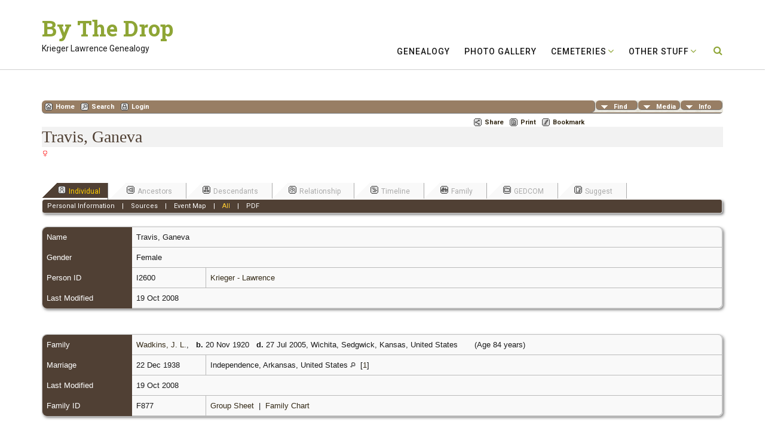

--- FILE ---
content_type: application/javascript
request_url: https://bythedrop.com/genealogy/js/tngmenuhover2.js
body_size: 680
content:
var tngdd=function(){
	var t=1,z=50,a;
	var s = navigator.appName.indexOf("Internet Explorer") != -1 && navigator.appVersion.indexOf("8") != -1 ? 1.2 : 3;
	function dd(n){this.n=n; this.h=[]; this.c=[]}
	dd.prototype.init=function(p,c){
		a=c; var w=document.getElementById(p), s=w.getElementsByTagName('ul'), l=s.length, i=0;
		for(i;i<l;i++){
			var h=s[i].parentNode; this.h[i]=h; this.c[i]=s[i];
			h.onmouseover=new Function(this.n+'.st('+i+',true)');
			h.onmouseout=new Function(this.n+'.st('+i+')');
		}
	}
	dd.prototype.st=function(x,f){
		var c=this.c[x], h=this.h[x], p=h.getElementsByTagName('a')[0];
		clearInterval(c.t); c.style.overflow='hidden';
		if(f){
			p.className+=' '+a;
			if(!c.mh){c.style.display='block'; c.style.height=''; c.mh=c.offsetHeight; c.style.height=0}
			if(c.mh==c.offsetHeight){c.style.overflow='visible'}
			else{c.style.zIndex=z; z++; c.t=setInterval(function(){sl(c,1)},t)}
		}else{p.className=p.className.replace(' '+a,''); c.t=setInterval(function(){sl(c,-1)},t)}
	}
	function sl(c,f){
		var h=c.offsetHeight;
		if((h<=0&&f!=1)||(h>=c.mh&&f==1)){
			if(f==1){c.style.filter=''; c.style.opacity=1; c.style.overflow='visible'}
			clearInterval(c.t); return
		}
		var d=(f==1)?Math.ceil((c.mh-h)/s):Math.ceil(h/s), o=h/c.mh;
		c.style.opacity=o; c.style.filter='alpha(opacity='+(o*100)+')';
		c.style.height=h+(d*f)+'px'
	}
	return{dd:dd}
}();